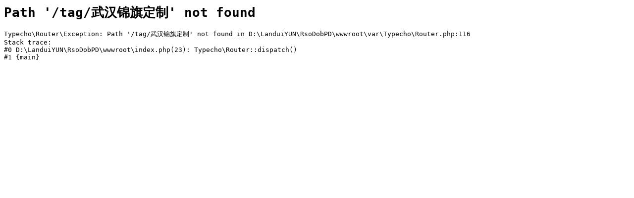

--- FILE ---
content_type: text/html; charset=UTF-8
request_url: http://yihangbailu.com/tag/%E6%AD%A6%E6%B1%89%E9%94%A6%E6%97%97%E5%AE%9A%E5%88%B6
body_size: 323
content:
<pre><code><h1>Path '/tag/武汉锦旗定制' not found</h1>Typecho\Router\Exception: Path '/tag/武汉锦旗定制' not found in D:\LanduiYUN\RsoDobPD\wwwroot\var\Typecho\Router.php:116
Stack trace:
#0 D:\LanduiYUN\RsoDobPD\wwwroot\index.php(23): Typecho\Router::dispatch()
#1 {main}</code></pre>